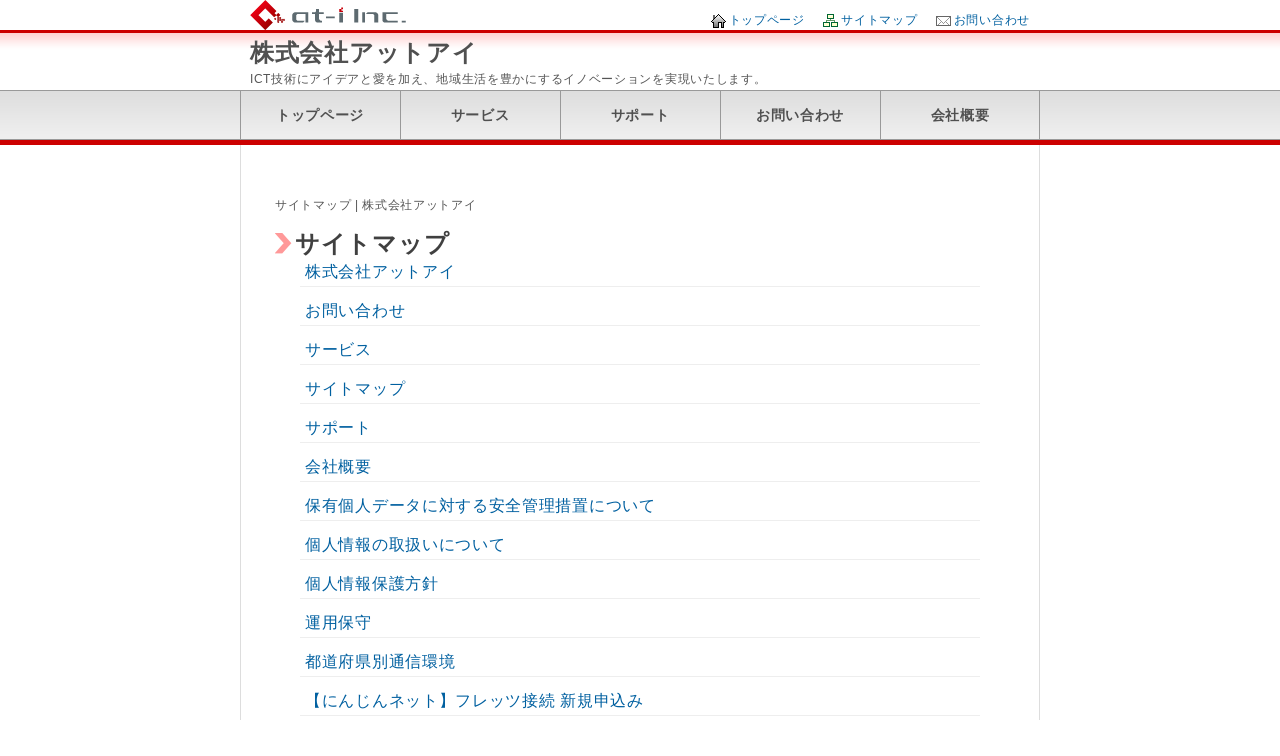

--- FILE ---
content_type: text/html; charset=UTF-8
request_url: https://www.at-i.jp/smap/
body_size: 68639
content:
<!DOCTYPE html PUBLIC "-//W3C//DTD XHTML 1.0 Transitional//EN" "http://www.w3.org/TR/xhtml1/DTD/xhtml1-transitional.dtd">
<html xmlns="http://www.w3.org/1999/xhtml" xml:lang="ja" lang="ja">
<head>
<meta http-equiv="Content-Type" content="text/html; charset=UTF-8" />
<title>
	株式会社アットアイサイトマップ | 株式会社アットアイ</title>
<meta name="generator" content="WordPress 6.9" /> <!-- leave this for stats please -->
<style type="text/css" media="screen">
@import url( https://www.at-i.jp/wp-content/themes/03_red/style.css );
</style>
<link rel="alternate" type="application/rss+xml" title="RSS 2.0" href="https://www.at-i.jp/feed/" />
<link rel="alternate" type="text/xml" title="RSS .92" href="https://www.at-i.jp/feed/rss/" />
<link rel="alternate" type="application/atom+xml" title="Atom 0.3" href="https://www.at-i.jp/feed/atom/" />
<link rel="pingback" href="https://www.at-i.jp/xmlrpc.php" />
<link rel="start" href="https://www.at-i.jp" title="Home" />
  <link rel="prev" href="https://www.at-i.jp" />
	<link rel='archives' title='2025年4月' href='https://www.at-i.jp/date/2025/04/' />
	<link rel='archives' title='2024年6月' href='https://www.at-i.jp/date/2024/06/' />
	<link rel='archives' title='2024年1月' href='https://www.at-i.jp/date/2024/01/' />
	<link rel='archives' title='2023年10月' href='https://www.at-i.jp/date/2023/10/' />
	<link rel='archives' title='2023年9月' href='https://www.at-i.jp/date/2023/09/' />
	<link rel='archives' title='2022年1月' href='https://www.at-i.jp/date/2022/01/' />
	<link rel='archives' title='2021年11月' href='https://www.at-i.jp/date/2021/11/' />
	<link rel='archives' title='2021年8月' href='https://www.at-i.jp/date/2021/08/' />
	<link rel='archives' title='2021年6月' href='https://www.at-i.jp/date/2021/06/' />
	<link rel='archives' title='2021年5月' href='https://www.at-i.jp/date/2021/05/' />
	<link rel='archives' title='2021年4月' href='https://www.at-i.jp/date/2021/04/' />
	<link rel='archives' title='2021年3月' href='https://www.at-i.jp/date/2021/03/' />
	<link rel='archives' title='2020年12月' href='https://www.at-i.jp/date/2020/12/' />
	<link rel='archives' title='2020年11月' href='https://www.at-i.jp/date/2020/11/' />
	<link rel='archives' title='2020年8月' href='https://www.at-i.jp/date/2020/08/' />
	<link rel='archives' title='2020年7月' href='https://www.at-i.jp/date/2020/07/' />
	<link rel='archives' title='2020年5月' href='https://www.at-i.jp/date/2020/05/' />
	<link rel='archives' title='2020年4月' href='https://www.at-i.jp/date/2020/04/' />
	<link rel='archives' title='2020年2月' href='https://www.at-i.jp/date/2020/02/' />
	<link rel='archives' title='2020年1月' href='https://www.at-i.jp/date/2020/01/' />
	<link rel='archives' title='2019年8月' href='https://www.at-i.jp/date/2019/08/' />
	<link rel='archives' title='2019年6月' href='https://www.at-i.jp/date/2019/06/' />
	<link rel='archives' title='2018年12月' href='https://www.at-i.jp/date/2018/12/' />
	<link rel='archives' title='2018年10月' href='https://www.at-i.jp/date/2018/10/' />
	<link rel='archives' title='2018年5月' href='https://www.at-i.jp/date/2018/05/' />
	<link rel='archives' title='2018年4月' href='https://www.at-i.jp/date/2018/04/' />
	<link rel='archives' title='2018年2月' href='https://www.at-i.jp/date/2018/02/' />
	<link rel='archives' title='2018年1月' href='https://www.at-i.jp/date/2018/01/' />
	<link rel='archives' title='2017年12月' href='https://www.at-i.jp/date/2017/12/' />
	<link rel='archives' title='2017年11月' href='https://www.at-i.jp/date/2017/11/' />
	<link rel='archives' title='2017年10月' href='https://www.at-i.jp/date/2017/10/' />
	<link rel='archives' title='2017年8月' href='https://www.at-i.jp/date/2017/08/' />
	<link rel='archives' title='2017年7月' href='https://www.at-i.jp/date/2017/07/' />
	<link rel='archives' title='2017年6月' href='https://www.at-i.jp/date/2017/06/' />
	<link rel='archives' title='2017年5月' href='https://www.at-i.jp/date/2017/05/' />
	<link rel='archives' title='2017年4月' href='https://www.at-i.jp/date/2017/04/' />
	<link rel='archives' title='2017年3月' href='https://www.at-i.jp/date/2017/03/' />
	<link rel='archives' title='2017年2月' href='https://www.at-i.jp/date/2017/02/' />
	<link rel='archives' title='2017年1月' href='https://www.at-i.jp/date/2017/01/' />
	<link rel='archives' title='2016年12月' href='https://www.at-i.jp/date/2016/12/' />
	<link rel='archives' title='2016年11月' href='https://www.at-i.jp/date/2016/11/' />
	<link rel='archives' title='2016年10月' href='https://www.at-i.jp/date/2016/10/' />
	<link rel='archives' title='2016年9月' href='https://www.at-i.jp/date/2016/09/' />
	<link rel='archives' title='2016年8月' href='https://www.at-i.jp/date/2016/08/' />
	<link rel='archives' title='2016年7月' href='https://www.at-i.jp/date/2016/07/' />
	<link rel='archives' title='2016年6月' href='https://www.at-i.jp/date/2016/06/' />
	<link rel='archives' title='2016年5月' href='https://www.at-i.jp/date/2016/05/' />
	<link rel='archives' title='2016年4月' href='https://www.at-i.jp/date/2016/04/' />
	<link rel='archives' title='2016年2月' href='https://www.at-i.jp/date/2016/02/' />
	<link rel='archives' title='2016年1月' href='https://www.at-i.jp/date/2016/01/' />
	<link rel='archives' title='2015年12月' href='https://www.at-i.jp/date/2015/12/' />
	<link rel='archives' title='2015年11月' href='https://www.at-i.jp/date/2015/11/' />
	<link rel='archives' title='2015年10月' href='https://www.at-i.jp/date/2015/10/' />
	<link rel='archives' title='2015年9月' href='https://www.at-i.jp/date/2015/09/' />
	<link rel='archives' title='2015年8月' href='https://www.at-i.jp/date/2015/08/' />
	<link rel='archives' title='2015年7月' href='https://www.at-i.jp/date/2015/07/' />
	<link rel='archives' title='2015年6月' href='https://www.at-i.jp/date/2015/06/' />
	<link rel='archives' title='2015年5月' href='https://www.at-i.jp/date/2015/05/' />
	<link rel='archives' title='2015年4月' href='https://www.at-i.jp/date/2015/04/' />
	<link rel='archives' title='2015年3月' href='https://www.at-i.jp/date/2015/03/' />
	<link rel='archives' title='2015年2月' href='https://www.at-i.jp/date/2015/02/' />
	<link rel='archives' title='2015年1月' href='https://www.at-i.jp/date/2015/01/' />
	<link rel='archives' title='2014年12月' href='https://www.at-i.jp/date/2014/12/' />
	<link rel='archives' title='2014年11月' href='https://www.at-i.jp/date/2014/11/' />
	<link rel='archives' title='2014年9月' href='https://www.at-i.jp/date/2014/09/' />
	<link rel='archives' title='2014年8月' href='https://www.at-i.jp/date/2014/08/' />
	<link rel='archives' title='2014年7月' href='https://www.at-i.jp/date/2014/07/' />
	<link rel='archives' title='2014年6月' href='https://www.at-i.jp/date/2014/06/' />
	<link rel='archives' title='2014年4月' href='https://www.at-i.jp/date/2014/04/' />
	<link rel='archives' title='2014年3月' href='https://www.at-i.jp/date/2014/03/' />
	<link rel='archives' title='2014年2月' href='https://www.at-i.jp/date/2014/02/' />
	<link rel='archives' title='2014年1月' href='https://www.at-i.jp/date/2014/01/' />
	<link rel='archives' title='2013年12月' href='https://www.at-i.jp/date/2013/12/' />
	<link rel='archives' title='2013年10月' href='https://www.at-i.jp/date/2013/10/' />
	<link rel='archives' title='2013年9月' href='https://www.at-i.jp/date/2013/09/' />
	<link rel='archives' title='2013年8月' href='https://www.at-i.jp/date/2013/08/' />
	<link rel='archives' title='2013年7月' href='https://www.at-i.jp/date/2013/07/' />
	<link rel='archives' title='2013年6月' href='https://www.at-i.jp/date/2013/06/' />
	<link rel='archives' title='2013年5月' href='https://www.at-i.jp/date/2013/05/' />
	<link rel='archives' title='2013年4月' href='https://www.at-i.jp/date/2013/04/' />
	<link rel='archives' title='2013年3月' href='https://www.at-i.jp/date/2013/03/' />
	<link rel='archives' title='2013年2月' href='https://www.at-i.jp/date/2013/02/' />
	<link rel='archives' title='2012年12月' href='https://www.at-i.jp/date/2012/12/' />
	<link rel='archives' title='2012年11月' href='https://www.at-i.jp/date/2012/11/' />
	<link rel='archives' title='2012年9月' href='https://www.at-i.jp/date/2012/09/' />
	<link rel='archives' title='2012年8月' href='https://www.at-i.jp/date/2012/08/' />
	<link rel='archives' title='2012年7月' href='https://www.at-i.jp/date/2012/07/' />
	<link rel='archives' title='2012年6月' href='https://www.at-i.jp/date/2012/06/' />
	<link rel='archives' title='2012年4月' href='https://www.at-i.jp/date/2012/04/' />
	<link rel='archives' title='2012年3月' href='https://www.at-i.jp/date/2012/03/' />
	<link rel='archives' title='2012年2月' href='https://www.at-i.jp/date/2012/02/' />

		<!-- All in One SEO 4.9.3 - aioseo.com -->
	<meta name="robots" content="max-image-preview:large" />
	<link rel="canonical" href="https://www.at-i.jp/smap" />
	<meta name="generator" content="All in One SEO (AIOSEO) 4.9.3" />
		<meta property="og:locale" content="ja_JP" />
		<meta property="og:site_name" content="株式会社アットアイ | ICT技術にアイデアと愛を加え、地域生活を豊かにするイノベーションを実現いたします。" />
		<meta property="og:type" content="article" />
		<meta property="og:title" content="サイトマップ | 株式会社アットアイ" />
		<meta property="og:url" content="https://www.at-i.jp/smap" />
		<meta property="article:published_time" content="2012-02-26T07:15:55+00:00" />
		<meta property="article:modified_time" content="2012-02-26T07:15:55+00:00" />
		<meta name="twitter:card" content="summary" />
		<meta name="twitter:title" content="サイトマップ | 株式会社アットアイ" />
		<script type="application/ld+json" class="aioseo-schema">
			{"@context":"https:\/\/schema.org","@graph":[{"@type":"BreadcrumbList","@id":"https:\/\/www.at-i.jp\/smap\/#breadcrumblist","itemListElement":[{"@type":"ListItem","@id":"https:\/\/www.at-i.jp#listItem","position":1,"name":"\u30db\u30fc\u30e0","item":"https:\/\/www.at-i.jp","nextItem":{"@type":"ListItem","@id":"https:\/\/www.at-i.jp\/smap\/#listItem","name":"\u30b5\u30a4\u30c8\u30de\u30c3\u30d7"}},{"@type":"ListItem","@id":"https:\/\/www.at-i.jp\/smap\/#listItem","position":2,"name":"\u30b5\u30a4\u30c8\u30de\u30c3\u30d7","previousItem":{"@type":"ListItem","@id":"https:\/\/www.at-i.jp#listItem","name":"\u30db\u30fc\u30e0"}}]},{"@type":"Organization","@id":"https:\/\/www.at-i.jp\/#organization","name":"\u682a\u5f0f\u4f1a\u793e\u30a2\u30c3\u30c8\u30a2\u30a4","description":"ICT\u6280\u8853\u306b\u30a2\u30a4\u30c7\u30a2\u3068\u611b\u3092\u52a0\u3048\u3001\u5730\u57df\u751f\u6d3b\u3092\u8c4a\u304b\u306b\u3059\u308b\u30a4\u30ce\u30d9\u30fc\u30b7\u30e7\u30f3\u3092\u5b9f\u73fe\u3044\u305f\u3057\u307e\u3059\u3002","url":"https:\/\/www.at-i.jp\/"},{"@type":"WebPage","@id":"https:\/\/www.at-i.jp\/smap\/#webpage","url":"https:\/\/www.at-i.jp\/smap\/","name":"\u30b5\u30a4\u30c8\u30de\u30c3\u30d7 | \u682a\u5f0f\u4f1a\u793e\u30a2\u30c3\u30c8\u30a2\u30a4","inLanguage":"ja","isPartOf":{"@id":"https:\/\/www.at-i.jp\/#website"},"breadcrumb":{"@id":"https:\/\/www.at-i.jp\/smap\/#breadcrumblist"},"datePublished":"2012-02-26T16:15:55+09:00","dateModified":"2012-02-26T16:15:55+09:00"},{"@type":"WebSite","@id":"https:\/\/www.at-i.jp\/#website","url":"https:\/\/www.at-i.jp\/","name":"\u682a\u5f0f\u4f1a\u793e\u30a2\u30c3\u30c8\u30a2\u30a4","description":"ICT\u6280\u8853\u306b\u30a2\u30a4\u30c7\u30a2\u3068\u611b\u3092\u52a0\u3048\u3001\u5730\u57df\u751f\u6d3b\u3092\u8c4a\u304b\u306b\u3059\u308b\u30a4\u30ce\u30d9\u30fc\u30b7\u30e7\u30f3\u3092\u5b9f\u73fe\u3044\u305f\u3057\u307e\u3059\u3002","inLanguage":"ja","publisher":{"@id":"https:\/\/www.at-i.jp\/#organization"}}]}
		</script>
		<!-- All in One SEO -->

<link rel="alternate" title="oEmbed (JSON)" type="application/json+oembed" href="https://www.at-i.jp/wp-json/oembed/1.0/embed?url=https%3A%2F%2Fwww.at-i.jp%2Fsmap%2F" />
<link rel="alternate" title="oEmbed (XML)" type="text/xml+oembed" href="https://www.at-i.jp/wp-json/oembed/1.0/embed?url=https%3A%2F%2Fwww.at-i.jp%2Fsmap%2F&#038;format=xml" />
<style id='wp-img-auto-sizes-contain-inline-css' type='text/css'>
img:is([sizes=auto i],[sizes^="auto," i]){contain-intrinsic-size:3000px 1500px}
/*# sourceURL=wp-img-auto-sizes-contain-inline-css */
</style>
<style id='wp-emoji-styles-inline-css' type='text/css'>

	img.wp-smiley, img.emoji {
		display: inline !important;
		border: none !important;
		box-shadow: none !important;
		height: 1em !important;
		width: 1em !important;
		margin: 0 0.07em !important;
		vertical-align: -0.1em !important;
		background: none !important;
		padding: 0 !important;
	}
/*# sourceURL=wp-emoji-styles-inline-css */
</style>
<style id='wp-block-library-inline-css' type='text/css'>
:root{--wp-block-synced-color:#7a00df;--wp-block-synced-color--rgb:122,0,223;--wp-bound-block-color:var(--wp-block-synced-color);--wp-editor-canvas-background:#ddd;--wp-admin-theme-color:#007cba;--wp-admin-theme-color--rgb:0,124,186;--wp-admin-theme-color-darker-10:#006ba1;--wp-admin-theme-color-darker-10--rgb:0,107,160.5;--wp-admin-theme-color-darker-20:#005a87;--wp-admin-theme-color-darker-20--rgb:0,90,135;--wp-admin-border-width-focus:2px}@media (min-resolution:192dpi){:root{--wp-admin-border-width-focus:1.5px}}.wp-element-button{cursor:pointer}:root .has-very-light-gray-background-color{background-color:#eee}:root .has-very-dark-gray-background-color{background-color:#313131}:root .has-very-light-gray-color{color:#eee}:root .has-very-dark-gray-color{color:#313131}:root .has-vivid-green-cyan-to-vivid-cyan-blue-gradient-background{background:linear-gradient(135deg,#00d084,#0693e3)}:root .has-purple-crush-gradient-background{background:linear-gradient(135deg,#34e2e4,#4721fb 50%,#ab1dfe)}:root .has-hazy-dawn-gradient-background{background:linear-gradient(135deg,#faaca8,#dad0ec)}:root .has-subdued-olive-gradient-background{background:linear-gradient(135deg,#fafae1,#67a671)}:root .has-atomic-cream-gradient-background{background:linear-gradient(135deg,#fdd79a,#004a59)}:root .has-nightshade-gradient-background{background:linear-gradient(135deg,#330968,#31cdcf)}:root .has-midnight-gradient-background{background:linear-gradient(135deg,#020381,#2874fc)}:root{--wp--preset--font-size--normal:16px;--wp--preset--font-size--huge:42px}.has-regular-font-size{font-size:1em}.has-larger-font-size{font-size:2.625em}.has-normal-font-size{font-size:var(--wp--preset--font-size--normal)}.has-huge-font-size{font-size:var(--wp--preset--font-size--huge)}.has-text-align-center{text-align:center}.has-text-align-left{text-align:left}.has-text-align-right{text-align:right}.has-fit-text{white-space:nowrap!important}#end-resizable-editor-section{display:none}.aligncenter{clear:both}.items-justified-left{justify-content:flex-start}.items-justified-center{justify-content:center}.items-justified-right{justify-content:flex-end}.items-justified-space-between{justify-content:space-between}.screen-reader-text{border:0;clip-path:inset(50%);height:1px;margin:-1px;overflow:hidden;padding:0;position:absolute;width:1px;word-wrap:normal!important}.screen-reader-text:focus{background-color:#ddd;clip-path:none;color:#444;display:block;font-size:1em;height:auto;left:5px;line-height:normal;padding:15px 23px 14px;text-decoration:none;top:5px;width:auto;z-index:100000}html :where(.has-border-color){border-style:solid}html :where([style*=border-top-color]){border-top-style:solid}html :where([style*=border-right-color]){border-right-style:solid}html :where([style*=border-bottom-color]){border-bottom-style:solid}html :where([style*=border-left-color]){border-left-style:solid}html :where([style*=border-width]){border-style:solid}html :where([style*=border-top-width]){border-top-style:solid}html :where([style*=border-right-width]){border-right-style:solid}html :where([style*=border-bottom-width]){border-bottom-style:solid}html :where([style*=border-left-width]){border-left-style:solid}html :where(img[class*=wp-image-]){height:auto;max-width:100%}:where(figure){margin:0 0 1em}html :where(.is-position-sticky){--wp-admin--admin-bar--position-offset:var(--wp-admin--admin-bar--height,0px)}@media screen and (max-width:600px){html :where(.is-position-sticky){--wp-admin--admin-bar--position-offset:0px}}

/*# sourceURL=wp-block-library-inline-css */
</style><style id='global-styles-inline-css' type='text/css'>
:root{--wp--preset--aspect-ratio--square: 1;--wp--preset--aspect-ratio--4-3: 4/3;--wp--preset--aspect-ratio--3-4: 3/4;--wp--preset--aspect-ratio--3-2: 3/2;--wp--preset--aspect-ratio--2-3: 2/3;--wp--preset--aspect-ratio--16-9: 16/9;--wp--preset--aspect-ratio--9-16: 9/16;--wp--preset--color--black: #000000;--wp--preset--color--cyan-bluish-gray: #abb8c3;--wp--preset--color--white: #ffffff;--wp--preset--color--pale-pink: #f78da7;--wp--preset--color--vivid-red: #cf2e2e;--wp--preset--color--luminous-vivid-orange: #ff6900;--wp--preset--color--luminous-vivid-amber: #fcb900;--wp--preset--color--light-green-cyan: #7bdcb5;--wp--preset--color--vivid-green-cyan: #00d084;--wp--preset--color--pale-cyan-blue: #8ed1fc;--wp--preset--color--vivid-cyan-blue: #0693e3;--wp--preset--color--vivid-purple: #9b51e0;--wp--preset--gradient--vivid-cyan-blue-to-vivid-purple: linear-gradient(135deg,rgb(6,147,227) 0%,rgb(155,81,224) 100%);--wp--preset--gradient--light-green-cyan-to-vivid-green-cyan: linear-gradient(135deg,rgb(122,220,180) 0%,rgb(0,208,130) 100%);--wp--preset--gradient--luminous-vivid-amber-to-luminous-vivid-orange: linear-gradient(135deg,rgb(252,185,0) 0%,rgb(255,105,0) 100%);--wp--preset--gradient--luminous-vivid-orange-to-vivid-red: linear-gradient(135deg,rgb(255,105,0) 0%,rgb(207,46,46) 100%);--wp--preset--gradient--very-light-gray-to-cyan-bluish-gray: linear-gradient(135deg,rgb(238,238,238) 0%,rgb(169,184,195) 100%);--wp--preset--gradient--cool-to-warm-spectrum: linear-gradient(135deg,rgb(74,234,220) 0%,rgb(151,120,209) 20%,rgb(207,42,186) 40%,rgb(238,44,130) 60%,rgb(251,105,98) 80%,rgb(254,248,76) 100%);--wp--preset--gradient--blush-light-purple: linear-gradient(135deg,rgb(255,206,236) 0%,rgb(152,150,240) 100%);--wp--preset--gradient--blush-bordeaux: linear-gradient(135deg,rgb(254,205,165) 0%,rgb(254,45,45) 50%,rgb(107,0,62) 100%);--wp--preset--gradient--luminous-dusk: linear-gradient(135deg,rgb(255,203,112) 0%,rgb(199,81,192) 50%,rgb(65,88,208) 100%);--wp--preset--gradient--pale-ocean: linear-gradient(135deg,rgb(255,245,203) 0%,rgb(182,227,212) 50%,rgb(51,167,181) 100%);--wp--preset--gradient--electric-grass: linear-gradient(135deg,rgb(202,248,128) 0%,rgb(113,206,126) 100%);--wp--preset--gradient--midnight: linear-gradient(135deg,rgb(2,3,129) 0%,rgb(40,116,252) 100%);--wp--preset--font-size--small: 13px;--wp--preset--font-size--medium: 20px;--wp--preset--font-size--large: 36px;--wp--preset--font-size--x-large: 42px;--wp--preset--spacing--20: 0.44rem;--wp--preset--spacing--30: 0.67rem;--wp--preset--spacing--40: 1rem;--wp--preset--spacing--50: 1.5rem;--wp--preset--spacing--60: 2.25rem;--wp--preset--spacing--70: 3.38rem;--wp--preset--spacing--80: 5.06rem;--wp--preset--shadow--natural: 6px 6px 9px rgba(0, 0, 0, 0.2);--wp--preset--shadow--deep: 12px 12px 50px rgba(0, 0, 0, 0.4);--wp--preset--shadow--sharp: 6px 6px 0px rgba(0, 0, 0, 0.2);--wp--preset--shadow--outlined: 6px 6px 0px -3px rgb(255, 255, 255), 6px 6px rgb(0, 0, 0);--wp--preset--shadow--crisp: 6px 6px 0px rgb(0, 0, 0);}:where(.is-layout-flex){gap: 0.5em;}:where(.is-layout-grid){gap: 0.5em;}body .is-layout-flex{display: flex;}.is-layout-flex{flex-wrap: wrap;align-items: center;}.is-layout-flex > :is(*, div){margin: 0;}body .is-layout-grid{display: grid;}.is-layout-grid > :is(*, div){margin: 0;}:where(.wp-block-columns.is-layout-flex){gap: 2em;}:where(.wp-block-columns.is-layout-grid){gap: 2em;}:where(.wp-block-post-template.is-layout-flex){gap: 1.25em;}:where(.wp-block-post-template.is-layout-grid){gap: 1.25em;}.has-black-color{color: var(--wp--preset--color--black) !important;}.has-cyan-bluish-gray-color{color: var(--wp--preset--color--cyan-bluish-gray) !important;}.has-white-color{color: var(--wp--preset--color--white) !important;}.has-pale-pink-color{color: var(--wp--preset--color--pale-pink) !important;}.has-vivid-red-color{color: var(--wp--preset--color--vivid-red) !important;}.has-luminous-vivid-orange-color{color: var(--wp--preset--color--luminous-vivid-orange) !important;}.has-luminous-vivid-amber-color{color: var(--wp--preset--color--luminous-vivid-amber) !important;}.has-light-green-cyan-color{color: var(--wp--preset--color--light-green-cyan) !important;}.has-vivid-green-cyan-color{color: var(--wp--preset--color--vivid-green-cyan) !important;}.has-pale-cyan-blue-color{color: var(--wp--preset--color--pale-cyan-blue) !important;}.has-vivid-cyan-blue-color{color: var(--wp--preset--color--vivid-cyan-blue) !important;}.has-vivid-purple-color{color: var(--wp--preset--color--vivid-purple) !important;}.has-black-background-color{background-color: var(--wp--preset--color--black) !important;}.has-cyan-bluish-gray-background-color{background-color: var(--wp--preset--color--cyan-bluish-gray) !important;}.has-white-background-color{background-color: var(--wp--preset--color--white) !important;}.has-pale-pink-background-color{background-color: var(--wp--preset--color--pale-pink) !important;}.has-vivid-red-background-color{background-color: var(--wp--preset--color--vivid-red) !important;}.has-luminous-vivid-orange-background-color{background-color: var(--wp--preset--color--luminous-vivid-orange) !important;}.has-luminous-vivid-amber-background-color{background-color: var(--wp--preset--color--luminous-vivid-amber) !important;}.has-light-green-cyan-background-color{background-color: var(--wp--preset--color--light-green-cyan) !important;}.has-vivid-green-cyan-background-color{background-color: var(--wp--preset--color--vivid-green-cyan) !important;}.has-pale-cyan-blue-background-color{background-color: var(--wp--preset--color--pale-cyan-blue) !important;}.has-vivid-cyan-blue-background-color{background-color: var(--wp--preset--color--vivid-cyan-blue) !important;}.has-vivid-purple-background-color{background-color: var(--wp--preset--color--vivid-purple) !important;}.has-black-border-color{border-color: var(--wp--preset--color--black) !important;}.has-cyan-bluish-gray-border-color{border-color: var(--wp--preset--color--cyan-bluish-gray) !important;}.has-white-border-color{border-color: var(--wp--preset--color--white) !important;}.has-pale-pink-border-color{border-color: var(--wp--preset--color--pale-pink) !important;}.has-vivid-red-border-color{border-color: var(--wp--preset--color--vivid-red) !important;}.has-luminous-vivid-orange-border-color{border-color: var(--wp--preset--color--luminous-vivid-orange) !important;}.has-luminous-vivid-amber-border-color{border-color: var(--wp--preset--color--luminous-vivid-amber) !important;}.has-light-green-cyan-border-color{border-color: var(--wp--preset--color--light-green-cyan) !important;}.has-vivid-green-cyan-border-color{border-color: var(--wp--preset--color--vivid-green-cyan) !important;}.has-pale-cyan-blue-border-color{border-color: var(--wp--preset--color--pale-cyan-blue) !important;}.has-vivid-cyan-blue-border-color{border-color: var(--wp--preset--color--vivid-cyan-blue) !important;}.has-vivid-purple-border-color{border-color: var(--wp--preset--color--vivid-purple) !important;}.has-vivid-cyan-blue-to-vivid-purple-gradient-background{background: var(--wp--preset--gradient--vivid-cyan-blue-to-vivid-purple) !important;}.has-light-green-cyan-to-vivid-green-cyan-gradient-background{background: var(--wp--preset--gradient--light-green-cyan-to-vivid-green-cyan) !important;}.has-luminous-vivid-amber-to-luminous-vivid-orange-gradient-background{background: var(--wp--preset--gradient--luminous-vivid-amber-to-luminous-vivid-orange) !important;}.has-luminous-vivid-orange-to-vivid-red-gradient-background{background: var(--wp--preset--gradient--luminous-vivid-orange-to-vivid-red) !important;}.has-very-light-gray-to-cyan-bluish-gray-gradient-background{background: var(--wp--preset--gradient--very-light-gray-to-cyan-bluish-gray) !important;}.has-cool-to-warm-spectrum-gradient-background{background: var(--wp--preset--gradient--cool-to-warm-spectrum) !important;}.has-blush-light-purple-gradient-background{background: var(--wp--preset--gradient--blush-light-purple) !important;}.has-blush-bordeaux-gradient-background{background: var(--wp--preset--gradient--blush-bordeaux) !important;}.has-luminous-dusk-gradient-background{background: var(--wp--preset--gradient--luminous-dusk) !important;}.has-pale-ocean-gradient-background{background: var(--wp--preset--gradient--pale-ocean) !important;}.has-electric-grass-gradient-background{background: var(--wp--preset--gradient--electric-grass) !important;}.has-midnight-gradient-background{background: var(--wp--preset--gradient--midnight) !important;}.has-small-font-size{font-size: var(--wp--preset--font-size--small) !important;}.has-medium-font-size{font-size: var(--wp--preset--font-size--medium) !important;}.has-large-font-size{font-size: var(--wp--preset--font-size--large) !important;}.has-x-large-font-size{font-size: var(--wp--preset--font-size--x-large) !important;}
/*# sourceURL=global-styles-inline-css */
</style>

<style id='classic-theme-styles-inline-css' type='text/css'>
/*! This file is auto-generated */
.wp-block-button__link{color:#fff;background-color:#32373c;border-radius:9999px;box-shadow:none;text-decoration:none;padding:calc(.667em + 2px) calc(1.333em + 2px);font-size:1.125em}.wp-block-file__button{background:#32373c;color:#fff;text-decoration:none}
/*# sourceURL=/wp-includes/css/classic-themes.min.css */
</style>
<link rel='stylesheet' id='contact-form-7-css' href='https://www.at-i.jp/wp-content/plugins/contact-form-7/includes/css/styles.css?ver=6.1.4' type='text/css' media='all' />
<script type="text/javascript" src="https://www.at-i.jp/wp-includes/js/jquery/jquery.min.js?ver=3.7.1" id="jquery-core-js"></script>
<script type="text/javascript" src="https://www.at-i.jp/wp-includes/js/jquery/jquery-migrate.min.js?ver=3.4.1" id="jquery-migrate-js"></script>
<script type="text/javascript" src="https://www.at-i.jp/wp-content/themes/03_red/js/jquery.cross-slide.min.js?ver=0.6.2" id="cross-slide-js"></script>
<link rel="https://api.w.org/" href="https://www.at-i.jp/wp-json/" /><link rel="alternate" title="JSON" type="application/json" href="https://www.at-i.jp/wp-json/wp/v2/pages/23" /><link rel="EditURI" type="application/rsd+xml" title="RSD" href="https://www.at-i.jp/xmlrpc.php?rsd" />
<meta name="generator" content="WordPress 6.9" />
<link rel='shortlink' href='https://www.at-i.jp/?p=23' />
<link rel="stylesheet" href="https://www.at-i.jp/wp-content/plugins/ps-auto-sitemap/css/ps_auto_sitemap_simple.css" type="text/css" media="all" />
<script type="text/javascript" src="https://www.at-i.jp/wp-content/plugins/si-captcha-for-wordpress/captcha/si_captcha.js?ver=1768702118"></script>
<!-- begin SI CAPTCHA Anti-Spam - login/register form style -->
<style type="text/css">
.si_captcha_small { width:175px; height:45px; padding-top:10px; padding-bottom:10px; }
.si_captcha_large { width:250px; height:60px; padding-top:10px; padding-bottom:10px; }
img#si_image_com { border-style:none; margin:0; padding-right:5px; float:left; }
img#si_image_reg { border-style:none; margin:0; padding-right:5px; float:left; }
img#si_image_log { border-style:none; margin:0; padding-right:5px; float:left; }
img#si_image_side_login { border-style:none; margin:0; padding-right:5px; float:left; }
img#si_image_checkout { border-style:none; margin:0; padding-right:5px; float:left; }
img#si_image_jetpack { border-style:none; margin:0; padding-right:5px; float:left; }
img#si_image_bbpress_topic { border-style:none; margin:0; padding-right:5px; float:left; }
.si_captcha_refresh { border-style:none; margin:0; vertical-align:bottom; }
div#si_captcha_input { display:block; padding-top:15px; padding-bottom:5px; }
label#si_captcha_code_label { margin:0; }
input#si_captcha_code_input { width:65px; }
p#si_captcha_code_p { clear: left; padding-top:10px; }
.si-captcha-jetpack-error { color:#DC3232; }
</style>
<!-- end SI CAPTCHA Anti-Spam - login/register form style -->
<link rel="icon" href="https://www.at-i.jp/wp-content/uploads/2020/07/cropped-ati_logo_02-32x32.png" sizes="32x32" />
<link rel="icon" href="https://www.at-i.jp/wp-content/uploads/2020/07/cropped-ati_logo_02-192x192.png" sizes="192x192" />
<link rel="apple-touch-icon" href="https://www.at-i.jp/wp-content/uploads/2020/07/cropped-ati_logo_02-180x180.png" />
<meta name="msapplication-TileImage" content="https://www.at-i.jp/wp-content/uploads/2020/07/cropped-ati_logo_02-270x270.png" />
		<style type="text/css" id="wp-custom-css">
			#contents .declaration {
	color: #3E3E3E;
}

#contents .declaration h3 {
	color: #3E3E3E;
	font-size: 1.2em;
	font-weight: bold;
	border-left: none;
	text-align: center;
}

#contents .declaration h4 {
	color: #3E3E3E;
	font-weight: normal;
	margin-top: 1.5em;
}

#contents .declaration ul {
	margin-left: 2em;
}

#contents .declaration ul li {
	line-height: 1.3em;
	margin-bottom: 0.5em;
}		</style>
		
<!-- 20160220
<script type="text/javascript">
jQuery(function() {
  jQuery('#slideshow').crossSlide({
    speed: 40,
    fade: 1
  }, [
    { src: 'https://www.at-i.jp/wp-content/themes/03_red/img/sample06.jpg', dir: 'up' },
    { src: 'https://www.at-i.jp/wp-content/themes/03_red/img/sample05.jpg', dir: 'down' },
    { src: 'https://www.at-i.jp/wp-content/themes/03_red/img/sample04.jpg', dir: 'up' },
    { src: 'https://www.at-i.jp/wp-content/themes/03_red/img/sample03.jpg', dir: 'down' },
    { src: 'https://www.at-i.jp/wp-content/themes/03_red/img/sample02.jpg', dir: 'up' },
    { src: 'https://www.at-i.jp/wp-content/themes/03_red/img/sample01.jpg', dir: 'down' }
  ])
});
</script>
-->

<!-- 20160228
<script type="text/javascript">
jQuery(function() {
  jQuery('#slideshow').crossSlide({
    speed: 18,
    fade: 1
  }, [
    { src: 'https://www.at-i.jp/wp-content/themes/03_red/img/stockfoto_15209703_S.jpg', dir: 'up' },
    { src: 'https://www.at-i.jp/wp-content/themes/03_red/img/stockfoto_32713277_S.jpg', dir: 'up' },
    { src: 'https://www.at-i.jp/wp-content/themes/03_red/img/stockfoto_10636104_S.jpg', dir: 'up' },
    { src: 'https://www.at-i.jp/wp-content/themes/03_red/img/stockfoto_576738_S.jpg', dir: 'up' }
  ])
});
</script>
-->

<!-- google analytics 2012/04/30 -->
<script type="text/javascript">
  var _gaq = _gaq || [];
  _gaq.push(['_setAccount', 'UA-31296644-1']);
  _gaq.push(['_trackPageview']);
  (function() {
    var ga = document.createElement('script'); ga.type = 'text/javascript'; ga.async = true;
    ga.src = ('https:' == document.location.protocol ? 'https://ssl' : 'http://www') + '.google-analytics.com/ga.js';
    var s = document.getElementsByTagName('script')[0]; s.parentNode.insertBefore(ga, s);
  })();
</script>

</head>
<body>
<a name="top" id="top"></a>
<div id="base">
<div id="header">

<!--
  <h1>サイトマップ</h1>
  
<div id="h_navi">
<img src="https://www.at-i.jp/wp-content/themes/03_red/img/home.png" width="16" height="16" alt="トップページ" /><a href="https://www.at-i.jp">トップページ</a>　
<img src="https://www.at-i.jp/wp-content/themes/03_red/img/sitemap.png" width="16" height="16" alt="トップページ" /><a href="https://www.at-i.jp/smap/">サイトマップ</a>　
<img src="https://www.at-i.jp/wp-content/themes/03_red/img/mail.png" width="16" height="16" alt="お問い合わせ" /><a href="https://www.at-i.jp/ask/">お問い合わせ</a>
</div>
  <div id="des">ICT技術にアイデアと愛を加え、地域生活を豊かにするイノベーションを実現いたします。</div>
-->
	<h1><a href="https://www.at-i.jp/"><img src="https://www.at-i.jp/wp-content/themes/03_red/img/logo.png" alt="株式会社アットアイ ロゴ" /></a></h1>
  
<div id="h_navi">
<img src="https://www.at-i.jp/wp-content/themes/03_red/img/home.png" width="16" height="16" alt="トップページ" /><a href="https://www.at-i.jp">トップページ</a>　
<img src="https://www.at-i.jp/wp-content/themes/03_red/img/sitemap.png" width="16" height="16" alt="トップページ" /><a href="https://www.at-i.jp/smap/">サイトマップ</a>　
<img src="https://www.at-i.jp/wp-content/themes/03_red/img/mail.png" width="16" height="16" alt="お問い合わせ" /><a href="https://www.at-i.jp/ask/">お問い合わせ</a>
</div>
  <div id="des">ICT技術にアイデアと愛を加え、地域生活を豊かにするイノベーションを実現いたします。</div>



<!--
<div id="stitle" class="fs200 b"><a href="https://www.at-i.jp">クールでかっこいいWordPressテーマ</a></div>
-->
<div id="stitle" class="fs200 b"><a href="https://www.at-i.jp">株式会社アットアイ</a></div>

</div>

<!-- 下記メニューは自サイトに合わせて書き直してください -->
<div id="navigation">
<ul>
<li><a href="https://www.at-i.jp">トップページ</a></li>
<li><a href="https://www.at-i.jp/service/">サービス</a></li>
<li><a href="https://www.at-i.jp/support/">サポート</a></li>
<li><a href="https://www.at-i.jp/ask/">お問い合わせ</a></li>
<li class="last"><a href="https://www.at-i.jp/corporation/">会社概要</a></li>
</ul>
</div>


<!--
 <div id="h_img"><img src="https://www.at-i.jp/wp-content/themes/03_red/img/sample07.jpg" width="730" height="200" alt="サンプル画像" /></div>
-->

<div id="containar">
<div id="contents">

<div class="navi">
			  
<!-- Breadcrumb, generated by 'Breadcrumb Nav XT' - http://sw-guide.de/ -->
サイトマップ | 株式会社アットアイ
	  	<!-- [breadcrumb] -->
	</div>
<h2>サイトマップ</h2>

<div class="doc">
<ul id="sitemap_list" class="sitemap_disp_level_0">
<li class="home-item"><a href="https://www.at-i.jp" title="株式会社アットアイ">株式会社アットアイ</a></li>
<li class="page_item page-item-5"><a href="https://www.at-i.jp/ask/">お問い合わせ</a></li>
<li class="page_item page-item-83"><a href="https://www.at-i.jp/service/">サービス</a></li>
<li class="page_item page-item-23 current_page_item"><a href="https://www.at-i.jp/smap/" aria-current="page">サイトマップ</a></li>
<li class="page_item page-item-122"><a href="https://www.at-i.jp/support/">サポート</a></li>
<li class="page_item page-item-34"><a href="https://www.at-i.jp/corporation/">会社概要</a></li>
<li class="page_item page-item-1507"><a href="https://www.at-i.jp/security-management-measures-for-retained-personal-data/">保有個人データに対する安全管理措置について</a></li>
<li class="page_item page-item-221"><a href="https://www.at-i.jp/personalinformation/">個人情報の取扱いについて</a></li>
<li class="page_item page-item-94"><a href="https://www.at-i.jp/privacy/">個人情報保護方針</a></li>
<li class="page_item page-item-550"><a href="https://www.at-i.jp/mente/">運用保守</a></li>
<li class="page_item page-item-484"><a href="https://www.at-i.jp/network/">都道府県別通信環境</a></li>
<li class="page_item page-item-1627"><a href="https://www.at-i.jp/service/ninjinnet/flets-account-create/">【にんじんネット】フレッツ接続 新規申込み</a></li>
<li class="page_item page-item-1634"><a href="https://www.at-i.jp/service/ninjinnet/flets-account-delete/">【にんじんネット】フレッツ接続 解除申込み</a></li>
<li class="cat-item cat-item-3"><a href="https://www.at-i.jp/category/information/" title="インフォメーション">インフォメーション</a>
<ul>
	<li class="post-item post-item-1604"><a href="https://www.at-i.jp/information/1604.html" title="Webページ更新について">Webページ更新について</a></li>
	<li class="post-item post-item-1560"><a href="https://www.at-i.jp/information/1560.html" title="Webページ更新について">Webページ更新について</a></li>
	<li class="post-item post-item-1527"><a href="https://www.at-i.jp/information/1527.html" title="Webページ更新について">Webページ更新について</a></li>
	<li class="post-item post-item-1495"><a href="https://www.at-i.jp/information/1495.html" title="「NTT法の見直しに関する要望書」を総務大臣及び自民党に提出しました">「NTT法の見直しに関する要望書」を総務大臣及び自民党に提出しました</a></li>
	<li class="post-item post-item-1485"><a href="https://www.at-i.jp/information/1485.html" title="Webページ更新について">Webページ更新について</a></li>
	<li class="post-item post-item-1483"><a href="https://www.at-i.jp/information/1483.html" title="(第10報)新型コロナウイルス感染拡大防止に関する弊社の対応について">(第10報)新型コロナウイルス感染拡大防止に関する弊社の対応について</a></li>
	<li class="post-item post-item-1402"><a href="https://www.at-i.jp/information/1402.html" title="(第9報)新型コロナウイルス感染拡大防止に関する弊社の対応について">(第9報)新型コロナウイルス感染拡大防止に関する弊社の対応について</a></li>
	<li class="post-item post-item-1393"><a href="https://www.at-i.jp/information/1393.html" title="(第8報)新型コロナウイルス感染拡大防止に関する弊社の対応について">(第8報)新型コロナウイルス感染拡大防止に関する弊社の対応について</a></li>
	<li class="post-item post-item-1376"><a href="https://www.at-i.jp/information/1376.html" title="(第7報)新型コロナウイルス感染拡大防止に関する弊社の対応について">(第7報)新型コロナウイルス感染拡大防止に関する弊社の対応について</a></li>
	<li class="post-item post-item-1364"><a href="https://www.at-i.jp/information/1364.html" title="(第6報)新型コロナウイルス感染拡大防止に関する弊社の対応について">(第6報)新型コロナウイルス感染拡大防止に関する弊社の対応について</a></li>
	<li class="post-item post-item-1357"><a href="https://www.at-i.jp/information/1357.html" title="(第5報)新型コロナウイルス感染拡大防止に関する弊社の対応について">(第5報)新型コロナウイルス感染拡大防止に関する弊社の対応について</a></li>
	<li class="post-item post-item-1344"><a href="https://www.at-i.jp/information/1344.html" title="「公正競争確保の在り方に関する検討会議」の報告書（案）に対する意見書を総務省に提出しました">「公正競争確保の在り方に関する検討会議」の報告書（案）に対する意見書を総務省に提出しました</a></li>
	<li class="post-item post-item-1317"><a href="https://www.at-i.jp/information/1317.html" title="NTT西日本に対し光ブロードバンド回線の工事停止の解消について要請を行いました">NTT西日本に対し光ブロードバンド回線の工事停止の解消について要請を行いました</a></li>
	<li class="post-item post-item-1302"><a href="https://www.at-i.jp/information/1302.html" title="年末年始休業日のお知らせ">年末年始休業日のお知らせ</a></li>
	<li class="post-item post-item-1282"><a href="https://www.at-i.jp/information/1282.html" title="NTT持株によるNTTドコモ完全子会社化に係る意見申出書を総務大臣に提出しました">NTT持株によるNTTドコモ完全子会社化に係る意見申出書を総務大臣に提出しました</a></li>
	<li class="post-item post-item-1269"><a href="https://www.at-i.jp/information/1269.html" title="(第4報)新型コロナウイルス感染拡大防止に関する弊社の対応について">(第4報)新型コロナウイルス感染拡大防止に関する弊社の対応について</a></li>
	<li class="post-item post-item-1250"><a href="https://www.at-i.jp/information/1250.html" title="求人情報">求人情報</a></li>
	<li class="post-item post-item-1241"><a href="https://www.at-i.jp/information/1241.html" title="(第3報)新型コロナウイルス感染拡大防止に関する弊社の対応について">(第3報)新型コロナウイルス感染拡大防止に関する弊社の対応について</a></li>
	<li class="post-item post-item-1235"><a href="https://www.at-i.jp/information/1235.html" title="(第2報)新型コロナウイルス感染拡大防止に関する弊社の対応について">(第2報)新型コロナウイルス感染拡大防止に関する弊社の対応について</a></li>
	<li class="post-item post-item-1218"><a href="https://www.at-i.jp/information/1218.html" title="新型コロナウイルス感染拡大防止に関する弊社の対応について">新型コロナウイルス感染拡大防止に関する弊社の対応について</a></li>
	<li class="post-item post-item-1198"><a href="https://www.at-i.jp/information/1198.html" title="プライバシーマークの更新について">プライバシーマークの更新について</a></li>
	<li class="post-item post-item-1192"><a href="https://www.at-i.jp/information/1192.html" title="NTTグループによる共同調達に係る意見申出書の提出について">NTTグループによる共同調達に係る意見申出書の提出について</a></li>
	<li class="post-item post-item-1155"><a href="https://www.at-i.jp/information/1155.html" title="一般社団法人益田サイバースマートシティー創造協議会加盟について">一般社団法人益田サイバースマートシティー創造協議会加盟について</a></li>
	<li class="post-item post-item-1140"><a href="https://www.at-i.jp/information/1140.html" title="再意見書の提出について">再意見書の提出について</a></li>
	<li class="post-item post-item-1107"><a href="https://www.at-i.jp/information/1107.html" title="年末年始休業日のお知らせ">年末年始休業日のお知らせ</a></li>
	<li class="post-item post-item-1059"><a href="https://www.at-i.jp/information/1059.html" title="Webページ更新について">Webページ更新について</a></li>
	<li class="post-item post-item-1021"><a href="https://www.at-i.jp/information/1021.html" title="「海賊版サイトへの対策としてのブロッキング要請ついて」の当社の考え方">「海賊版サイトへの対策としてのブロッキング要請ついて」の当社の考え方</a></li>
	<li class="post-item post-item-1007"><a href="https://www.at-i.jp/information/1007.html" title="「アットアイ ネットワークサービス」が安全・安心マーク審査に合格しました">「アットアイ ネットワークサービス」が安全・安心マーク審査に合格しました</a></li>
	<li class="post-item post-item-993"><a href="https://www.at-i.jp/information/993.html" title="再意見書の提出について">再意見書の提出について</a></li>
	<li class="post-item post-item-975"><a href="https://www.at-i.jp/information/975.html" title="2017年無線LANアクセスポイントの利用実績について">2017年無線LANアクセスポイントの利用実績について</a></li>
	<li class="post-item post-item-966"><a href="https://www.at-i.jp/information/966.html" title="年末年始休業日のお知らせ">年末年始休業日のお知らせ</a></li>
	<li class="post-item post-item-964"><a href="https://www.at-i.jp/information/964.html" title="Webページ更新について">Webページ更新について</a></li>
	<li class="post-item post-item-957"><a href="https://www.at-i.jp/information/957.html" title="子会社（株式会社ツクロ）の設立について">子会社（株式会社ツクロ）の設立について</a></li>
	<li class="post-item post-item-953"><a href="https://www.at-i.jp/information/953.html" title="資本金の増資について">資本金の増資について</a></li>
	<li class="post-item post-item-946"><a href="https://www.at-i.jp/information/946.html" title="Webページ更新について">Webページ更新について</a></li>
	<li class="post-item post-item-937"><a href="https://www.at-i.jp/information/937.html" title="Webサーバー更新について">Webサーバー更新について</a></li>
	<li class="post-item post-item-930"><a href="https://www.at-i.jp/information/930.html" title="シェアリングモデルで運用中のLoRaWANゲートウェイをバージョンアップしました。">シェアリングモデルで運用中のLoRaWANゲートウェイをバージョンアップしました。</a></li>
	<li class="post-item post-item-924"><a href="https://www.at-i.jp/information/924.html" title="Webページ更新について">Webページ更新について</a></li>
	<li class="post-item post-item-917"><a href="https://www.at-i.jp/information/917.html" title="大手通信キャリアのネットワーク保守業務開始について">大手通信キャリアのネットワーク保守業務開始について</a></li>
	<li class="post-item post-item-903"><a href="https://www.at-i.jp/information/903.html" title="情報処理安全確保支援士登録について">情報処理安全確保支援士登録について</a></li>
	<li class="post-item post-item-898"><a href="https://www.at-i.jp/information/898.html" title="LoRaWANゲートウェイ運用開始(ソラコムシェアリングモデル)">LoRaWANゲートウェイ運用開始(ソラコムシェアリングモデル)</a></li>
	<li class="post-item post-item-893"><a href="https://www.at-i.jp/information/893.html" title="Webページ更新について">Webページ更新について</a></li>
	<li class="post-item post-item-875"><a href="https://www.at-i.jp/information/875.html" title="2016年無線LANアクセスポイントの利用実績について">2016年無線LANアクセスポイントの利用実績について</a></li>
	<li class="post-item post-item-858"><a href="https://www.at-i.jp/information/858.html" title="年末年始休業日のお知らせ">年末年始休業日のお知らせ</a></li>
	<li class="post-item post-item-855"><a href="https://www.at-i.jp/information/855.html" title="Webページ更新について">Webページ更新について</a></li>
	<li class="post-item post-item-850"><a href="https://www.at-i.jp/information/850.html" title="要望書の提出について">要望書の提出について</a></li>
	<li class="post-item post-item-836"><a href="https://www.at-i.jp/information/836.html" title="Webページ更新について">Webページ更新について</a></li>
	<li class="post-item post-item-826"><a href="https://www.at-i.jp/information/826.html" title="CATV事業者様向け個人情報保護講習会を実施しました">CATV事業者様向け個人情報保護講習会を実施しました</a></li>
	<li class="post-item post-item-819"><a href="https://www.at-i.jp/information/819.html" title="IoT推進コンソーシアム/IoT推進ラボに加盟しました">IoT推進コンソーシアム/IoT推進ラボに加盟しました</a></li>
	<li class="post-item post-item-809"><a href="https://www.at-i.jp/information/809.html" title="求人受付終了">求人受付終了</a></li>
	<li class="post-item post-item-806"><a href="https://www.at-i.jp/information/806.html" title="InteropTokyo23rd ShowNet NOCチーム＆STM/CTM に当社スタッフが参加いたします">InteropTokyo23rd ShowNet NOCチーム＆STM/CTM に当社スタッフが参加いたします</a></li>
	<li class="post-item post-item-800"><a href="https://www.at-i.jp/information/800.html" title="島根県西部高等技術校の訓練指導業務を受託しました">島根県西部高等技術校の訓練指導業務を受託しました</a></li>
	<li class="post-item post-item-791"><a href="https://www.at-i.jp/information/791.html" title="大阪市内にあるデータセンターと利用契約を締結しました">大阪市内にあるデータセンターと利用契約を締結しました</a></li>
	<li class="post-item post-item-782"><a href="https://www.at-i.jp/information/782.html" title="鹿足郡事務組合「地域公共ネットワーク等強じん化事業」について">鹿足郡事務組合「地域公共ネットワーク等強じん化事業」について</a></li>
	<li class="post-item post-item-780"><a href="https://www.at-i.jp/information/780.html" title="益田広域消防「高機能緊急通信指令システム」について">益田広域消防「高機能緊急通信指令システム」について</a></li>
	<li class="post-item post-item-750"><a href="https://www.at-i.jp/information/750.html" title="「アットアイ ネットワークサービス」サイトOPENについて">「アットアイ ネットワークサービス」サイトOPENについて</a></li>
	<li class="post-item post-item-744"><a href="https://www.at-i.jp/information/744.html" title="Webサイトリニューアルについて">Webサイトリニューアルについて</a></li>
	<li class="post-item post-item-742"><a href="https://www.at-i.jp/information/742.html" title="ロゴ変更について">ロゴ変更について</a></li>
	<li class="post-item post-item-709"><a href="https://www.at-i.jp/information/709.html" title="プライバシーマーク取得について">プライバシーマーク取得について</a></li>
	<li class="post-item post-item-645"><a href="https://www.at-i.jp/information/645.html" title="2015年無線LANアクセスポイントの利用実績について">2015年無線LANアクセスポイントの利用実績について</a></li>
	<li class="post-item post-item-622"><a href="https://www.at-i.jp/information/622.html" title="年末年始休業日のお知らせ">年末年始休業日のお知らせ</a></li>
	<li class="post-item post-item-620"><a href="https://www.at-i.jp/information/620.html" title="求人情報">求人情報</a></li>
	<li class="post-item post-item-614"><a href="https://www.at-i.jp/information/614.html" title="小規模事業者向けフレッツ用インターネット接続アカウント卸サービス開始">小規模事業者向けフレッツ用インターネット接続アカウント卸サービス開始</a></li>
	<li class="post-item post-item-606"><a href="https://www.at-i.jp/information/606.html" title="フレッツ光サービスエリア拡張工事完了(島根県鹿足郡津和野町日原)">フレッツ光サービスエリア拡張工事完了(島根県鹿足郡津和野町日原)</a></li>
	<li class="post-item post-item-603"><a href="https://www.at-i.jp/information/603.html" title="意見書の提出について">意見書の提出について</a></li>
	<li class="post-item post-item-601"><a href="https://www.at-i.jp/information/601.html" title="Webページ更新について">Webページ更新について</a></li>
	<li class="post-item post-item-593"><a href="https://www.at-i.jp/information/593.html" title="セキュリティ機能付きインターネット接続の実証実験開始">セキュリティ機能付きインターネット接続の実証実験開始</a></li>
	<li class="post-item post-item-588"><a href="https://www.at-i.jp/information/588.html" title="フレッツ光回線でPPPoEを使用しないインターネット接続の実証実験開始">フレッツ光回線でPPPoEを使用しないインターネット接続の実証実験開始</a></li>
	<li class="post-item post-item-584"><a href="https://www.at-i.jp/information/584.html" title="フレッツ光ネクスト隼の拠点間接続(IPv4 over IPv6トンネル)実証実験開始">フレッツ光ネクスト隼の拠点間接続(IPv4 over IPv6トンネル)実証実験開始</a></li>
	<li class="post-item post-item-577"><a href="https://www.at-i.jp/information/577.html" title="回線提供地域拡大について(東北地区)">回線提供地域拡大について(東北地区)</a></li>
	<li class="post-item post-item-574"><a href="https://www.at-i.jp/information/574.html" title="フリースポットの設置について（道の駅 匹見峡）">フリースポットの設置について（道の駅 匹見峡）</a></li>
	<li class="post-item post-item-572"><a href="https://www.at-i.jp/information/572.html" title="WebサイトのSSL化について">WebサイトのSSL化について</a></li>
	<li class="post-item post-item-545"><a href="https://www.at-i.jp/information/545.html" title="2014年無線LANアクセスポイントの利用実績について">2014年無線LANアクセスポイントの利用実績について</a></li>
	<li class="post-item post-item-539"><a href="https://www.at-i.jp/information/539.html" title="年末年始休業日のお知らせ">年末年始休業日のお知らせ</a></li>
	<li class="post-item post-item-530"><a href="https://www.at-i.jp/information/530.html" title="意見書の提出について">意見書の提出について</a></li>
	<li class="post-item post-item-522"><a href="https://www.at-i.jp/information/522.html" title="回線提供地域拡大について(四国地区)">回線提供地域拡大について(四国地区)</a></li>
	<li class="post-item post-item-515"><a href="https://www.at-i.jp/information/515.html" title="ネットワーク増強について">ネットワーク増強について</a></li>
	<li class="post-item post-item-510"><a href="https://www.at-i.jp/information/510.html" title="フリースポットの設置について（道の駅サンエイト美都）">フリースポットの設置について（道の駅サンエイト美都）</a></li>
	<li class="post-item post-item-505"><a href="https://www.at-i.jp/information/505.html" title="本店移転について">本店移転について</a></li>
	<li class="post-item post-item-499"><a href="https://www.at-i.jp/information/499.html" title="Webページ更新について">Webページ更新について</a></li>
	<li class="post-item post-item-494"><a href="https://www.at-i.jp/information/494.html" title="情報通信審議会2020-ICT基盤政策特別部会基本政策委員会 追加対応">情報通信審議会2020-ICT基盤政策特別部会基本政策委員会 追加対応</a></li>
	<li class="post-item post-item-476"><a href="https://www.at-i.jp/information/476.html" title="情報通信審議会2020-ICT基盤政策特別部会基本政策委員会 参加">情報通信審議会2020-ICT基盤政策特別部会基本政策委員会 参加</a></li>
	<li class="post-item post-item-458"><a href="https://www.at-i.jp/information/458.html" title="Webページ更新について">Webページ更新について</a></li>
	<li class="post-item post-item-453"><a href="https://www.at-i.jp/information/453.html" title="Webページ更新について">Webページ更新について</a></li>
	<li class="post-item post-item-437"><a href="https://www.at-i.jp/information/437.html" title="2013年EAGA無線LANアクセスポイントの利用実績について">2013年EAGA無線LANアクセスポイントの利用実績について</a></li>
	<li class="post-item post-item-434"><a href="https://www.at-i.jp/information/434.html" title="求人締切">求人締切</a></li>
	<li class="post-item post-item-430"><a href="https://www.at-i.jp/information/430.html" title="年末年始休業日のお知らせ">年末年始休業日のお知らせ</a></li>
	<li class="post-item post-item-427"><a href="https://www.at-i.jp/information/427.html" title="「光ファイバーの地域展開における課題」についての意見陳述">「光ファイバーの地域展開における課題」についての意見陳述</a></li>
	<li class="post-item post-item-424"><a href="https://www.at-i.jp/information/424.html" title="求人情報">求人情報</a></li>
	<li class="post-item post-item-420"><a href="https://www.at-i.jp/information/420.html" title="再意見書の提出について">再意見書の提出について</a></li>
	<li class="post-item post-item-414"><a href="https://www.at-i.jp/information/414.html" title="ネットワークサポート店 無線LANアクセスポイント運用開始について">ネットワークサポート店 無線LANアクセスポイント運用開始について</a></li>
	<li class="post-item post-item-409"><a href="https://www.at-i.jp/information/409.html" title="2013年度夏季休暇のお知らせ">2013年度夏季休暇のお知らせ</a></li>
	<li class="post-item post-item-400"><a href="https://www.at-i.jp/information/400.html" title="EAGA2階 ネットワークサポート店OPENについて">EAGA2階 ネットワークサポート店OPENについて</a></li>
	<li class="post-item post-item-397"><a href="https://www.at-i.jp/information/397.html" title="EAGA2階 店舗OPENに向けた工事について(工事期間:5/16-31）">EAGA2階 店舗OPENに向けた工事について(工事期間:5/16-31）</a></li>
	<li class="post-item post-item-393"><a href="https://www.at-i.jp/information/393.html" title="広島県内にあるISPのサポート業務を開始">広島県内にあるISPのサポート業務を開始</a></li>
	<li class="post-item post-item-384"><a href="https://www.at-i.jp/information/384.html" title="サポート専用フリーダイヤル運用開始">サポート専用フリーダイヤル運用開始</a></li>
	<li class="post-item post-item-366"><a href="https://www.at-i.jp/information/366.html" title="求人締切">求人締切</a></li>
	<li class="post-item post-item-360"><a href="https://www.at-i.jp/information/360.html" title="求人情報">求人情報</a></li>
	<li class="post-item post-item-349"><a href="https://www.at-i.jp/information/349.html" title="2012年EAGA無線LANアクセスポイントの利用実績について">2012年EAGA無線LANアクセスポイントの利用実績について</a></li>
	<li class="post-item post-item-341"><a href="https://www.at-i.jp/information/341.html" title="年末年始休業のお知らせ">年末年始休業のお知らせ</a></li>
	<li class="post-item post-item-331"><a href="https://www.at-i.jp/information/331.html" title="IPアドレス割り当て管理業務開始について">IPアドレス割り当て管理業務開始について</a></li>
	<li class="post-item post-item-324"><a href="https://www.at-i.jp/information/324.html" title="Windows8 遠隔サポート開始について">Windows8 遠隔サポート開始について</a></li>
	<li class="post-item post-item-312"><a href="https://www.at-i.jp/information/312.html" title="再意見書の提出について">再意見書の提出について</a></li>
	<li class="post-item post-item-306"><a href="https://www.at-i.jp/information/306.html" title="遠隔サポートサービス開始について">遠隔サポートサービス開始について</a></li>
	<li class="post-item post-item-301"><a href="https://www.at-i.jp/information/301.html" title="地域間高速ネットワーク機構（IXO）加盟について">地域間高速ネットワーク機構（IXO）加盟について</a></li>
	<li class="post-item post-item-282"><a href="https://www.at-i.jp/information/282.html" title="意見書の提出について">意見書の提出について</a></li>
	<li class="post-item post-item-264"><a href="https://www.at-i.jp/information/264.html" title="masudashi.jpのサブドメインサービス試験開始について">masudashi.jpのサブドメインサービス試験開始について</a></li>
	<li class="post-item post-item-248"><a href="https://www.at-i.jp/information/248.html" title="EAGAビルでのWiFi実験開始について">EAGAビルでのWiFi実験開始について</a></li>
	<li class="post-item post-item-245"><a href="https://www.at-i.jp/information/245.html" title="本部（新事務所）オープンについて">本部（新事務所）オープンについて</a></li>
	<li class="post-item post-item-207"><a href="https://www.at-i.jp/information/207.html" title="本部準備室の開設について">本部準備室の開設について</a></li>
	<li class="post-item post-item-192"><a href="https://www.at-i.jp/information/192.html" title="古物商許可（事務機器類）">古物商許可（事務機器類）</a></li>
	<li class="post-item post-item-178"><a href="https://www.at-i.jp/information/178.html" title="JAIPA加入">JAIPA加入</a></li>
	<li class="post-item post-item-73"><a href="https://www.at-i.jp/information/73.html" title="WebサイトOPEN">WebサイトOPEN</a></li>
</ul>
</li>
</ul>

</div>
  
	

	

<div id="f_navi">
<img src="https://www.at-i.jp/wp-content/themes/03_red/img/home.png" alt="トップページへ" width="16" height="16" /><a href="https://www.at-i.jp" title="トップページへ">トップページへ</a>　
<img src="https://www.at-i.jp/wp-content/themes/03_red/img/top.png" width="16" height="16" alt="ページの先頭へ" /><a href="#top" title="ページの先頭へ">ページの先頭へ</a>　
<img src="https://www.at-i.jp/wp-content/themes/03_red/img/feed.png" alt="RSS" width="16" height="16" /><a href="https://www.at-i.jp/?feed=rss2" title="RSS">FEED</a>　
</div>
</div>
</div>
<div class="f_space">
<img src="https://www.at-i.jp/wp-content/themes/03_red/img/dummy.gif" width="850" height="30" alt="" />
</div>
</div>

<!-- begin footer -->
<div id="footer">
<div class="copyright" style="text-align:center;" >
<table style="margin:auto;">
<tr>
<td>
<a href="https://privacymark.jp/"><img src="https://www.at-i.jp/wp-content/themes/03_red/img/27000145_75_JP.gif" alt="プライバシーマーク"></a>
</td>
<td>
<ul class="f_list" style="text-align:left;" >
<li style="display:block;" >
<img src="https://www.at-i.jp/wp-content/themes/03_red/img/list2.png" width="16" height="16" style="vertical-align:middle;" alt="個人情報保護方針" /><a href="https://www.at-i.jp/privacy/" title="個人情報保護方針" style="vertical-align:middle;" >個人情報保護方針</a>
</li>
<li style="display:block;" >
<img src="https://www.at-i.jp/wp-content/themes/03_red/img/list2.png" width="16" height="16" style="vertical-align:middle;" alt="個人情報の取扱いについて" /><a href="https://www.at-i.jp/personalinformation/" style="vertical-align:middle;" >個人情報の取扱いについて</a>
</li>
<li style="display:block;" >
<img src="https://www.at-i.jp/wp-content/themes/03_red/img/list2.png" width="16" height="16" style="vertical-align:middle;" alt="保有個人データに対する安全管理措置について" /><a href="https://www.at-i.jp/security-management-measures-for-retained-personal-data/" style="vertical-align:middle;" >保有個人データに対する安全管理措置について</a>
</li>
</ul>
</td>
</tr>
<tr>
<td colspan="2">
&copy; 2012-2025 <a href="https://www.at-i.jp">株式会社アットアイ</a>
</td>
</tr>
</table>
</div><!-- /.copyright -->
</div><!-- /#footer -->

<script type="speculationrules">
{"prefetch":[{"source":"document","where":{"and":[{"href_matches":"/*"},{"not":{"href_matches":["/wp-*.php","/wp-admin/*","/wp-content/uploads/*","/wp-content/*","/wp-content/plugins/*","/wp-content/themes/03_red/*","/*\\?(.+)"]}},{"not":{"selector_matches":"a[rel~=\"nofollow\"]"}},{"not":{"selector_matches":".no-prefetch, .no-prefetch a"}}]},"eagerness":"conservative"}]}
</script>
<script type="text/javascript" src="https://www.at-i.jp/wp-includes/js/dist/hooks.min.js?ver=dd5603f07f9220ed27f1" id="wp-hooks-js"></script>
<script type="text/javascript" src="https://www.at-i.jp/wp-includes/js/dist/i18n.min.js?ver=c26c3dc7bed366793375" id="wp-i18n-js"></script>
<script type="text/javascript" id="wp-i18n-js-after">
/* <![CDATA[ */
wp.i18n.setLocaleData( { 'text direction\u0004ltr': [ 'ltr' ] } );
wp.i18n.setLocaleData( { 'text direction\u0004ltr': [ 'ltr' ] } );
//# sourceURL=wp-i18n-js-after
/* ]]> */
</script>
<script type="text/javascript" src="https://www.at-i.jp/wp-content/plugins/contact-form-7/includes/swv/js/index.js?ver=6.1.4" id="swv-js"></script>
<script type="text/javascript" id="contact-form-7-js-translations">
/* <![CDATA[ */
( function( domain, translations ) {
	var localeData = translations.locale_data[ domain ] || translations.locale_data.messages;
	localeData[""].domain = domain;
	wp.i18n.setLocaleData( localeData, domain );
} )( "contact-form-7", {"translation-revision-date":"2025-11-30 08:12:23+0000","generator":"GlotPress\/4.0.3","domain":"messages","locale_data":{"messages":{"":{"domain":"messages","plural-forms":"nplurals=1; plural=0;","lang":"ja_JP"},"This contact form is placed in the wrong place.":["\u3053\u306e\u30b3\u30f3\u30bf\u30af\u30c8\u30d5\u30a9\u30fc\u30e0\u306f\u9593\u9055\u3063\u305f\u4f4d\u7f6e\u306b\u7f6e\u304b\u308c\u3066\u3044\u307e\u3059\u3002"],"Error:":["\u30a8\u30e9\u30fc:"]}},"comment":{"reference":"includes\/js\/index.js"}} );
//# sourceURL=contact-form-7-js-translations
/* ]]> */
</script>
<script type="text/javascript" id="contact-form-7-js-before">
/* <![CDATA[ */
var wpcf7 = {
    "api": {
        "root": "https:\/\/www.at-i.jp\/wp-json\/",
        "namespace": "contact-form-7\/v1"
    }
};
//# sourceURL=contact-form-7-js-before
/* ]]> */
</script>
<script type="text/javascript" src="https://www.at-i.jp/wp-content/plugins/contact-form-7/includes/js/index.js?ver=6.1.4" id="contact-form-7-js"></script>
<script id="wp-emoji-settings" type="application/json">
{"baseUrl":"https://s.w.org/images/core/emoji/17.0.2/72x72/","ext":".png","svgUrl":"https://s.w.org/images/core/emoji/17.0.2/svg/","svgExt":".svg","source":{"concatemoji":"https://www.at-i.jp/wp-includes/js/wp-emoji-release.min.js?ver=6.9"}}
</script>
<script type="module">
/* <![CDATA[ */
/*! This file is auto-generated */
const a=JSON.parse(document.getElementById("wp-emoji-settings").textContent),o=(window._wpemojiSettings=a,"wpEmojiSettingsSupports"),s=["flag","emoji"];function i(e){try{var t={supportTests:e,timestamp:(new Date).valueOf()};sessionStorage.setItem(o,JSON.stringify(t))}catch(e){}}function c(e,t,n){e.clearRect(0,0,e.canvas.width,e.canvas.height),e.fillText(t,0,0);t=new Uint32Array(e.getImageData(0,0,e.canvas.width,e.canvas.height).data);e.clearRect(0,0,e.canvas.width,e.canvas.height),e.fillText(n,0,0);const a=new Uint32Array(e.getImageData(0,0,e.canvas.width,e.canvas.height).data);return t.every((e,t)=>e===a[t])}function p(e,t){e.clearRect(0,0,e.canvas.width,e.canvas.height),e.fillText(t,0,0);var n=e.getImageData(16,16,1,1);for(let e=0;e<n.data.length;e++)if(0!==n.data[e])return!1;return!0}function u(e,t,n,a){switch(t){case"flag":return n(e,"\ud83c\udff3\ufe0f\u200d\u26a7\ufe0f","\ud83c\udff3\ufe0f\u200b\u26a7\ufe0f")?!1:!n(e,"\ud83c\udde8\ud83c\uddf6","\ud83c\udde8\u200b\ud83c\uddf6")&&!n(e,"\ud83c\udff4\udb40\udc67\udb40\udc62\udb40\udc65\udb40\udc6e\udb40\udc67\udb40\udc7f","\ud83c\udff4\u200b\udb40\udc67\u200b\udb40\udc62\u200b\udb40\udc65\u200b\udb40\udc6e\u200b\udb40\udc67\u200b\udb40\udc7f");case"emoji":return!a(e,"\ud83e\u1fac8")}return!1}function f(e,t,n,a){let r;const o=(r="undefined"!=typeof WorkerGlobalScope&&self instanceof WorkerGlobalScope?new OffscreenCanvas(300,150):document.createElement("canvas")).getContext("2d",{willReadFrequently:!0}),s=(o.textBaseline="top",o.font="600 32px Arial",{});return e.forEach(e=>{s[e]=t(o,e,n,a)}),s}function r(e){var t=document.createElement("script");t.src=e,t.defer=!0,document.head.appendChild(t)}a.supports={everything:!0,everythingExceptFlag:!0},new Promise(t=>{let n=function(){try{var e=JSON.parse(sessionStorage.getItem(o));if("object"==typeof e&&"number"==typeof e.timestamp&&(new Date).valueOf()<e.timestamp+604800&&"object"==typeof e.supportTests)return e.supportTests}catch(e){}return null}();if(!n){if("undefined"!=typeof Worker&&"undefined"!=typeof OffscreenCanvas&&"undefined"!=typeof URL&&URL.createObjectURL&&"undefined"!=typeof Blob)try{var e="postMessage("+f.toString()+"("+[JSON.stringify(s),u.toString(),c.toString(),p.toString()].join(",")+"));",a=new Blob([e],{type:"text/javascript"});const r=new Worker(URL.createObjectURL(a),{name:"wpTestEmojiSupports"});return void(r.onmessage=e=>{i(n=e.data),r.terminate(),t(n)})}catch(e){}i(n=f(s,u,c,p))}t(n)}).then(e=>{for(const n in e)a.supports[n]=e[n],a.supports.everything=a.supports.everything&&a.supports[n],"flag"!==n&&(a.supports.everythingExceptFlag=a.supports.everythingExceptFlag&&a.supports[n]);var t;a.supports.everythingExceptFlag=a.supports.everythingExceptFlag&&!a.supports.flag,a.supports.everything||((t=a.source||{}).concatemoji?r(t.concatemoji):t.wpemoji&&t.twemoji&&(r(t.twemoji),r(t.wpemoji)))});
//# sourceURL=https://www.at-i.jp/wp-includes/js/wp-emoji-loader.min.js
/* ]]> */
</script>

</body>
</html>


--- FILE ---
content_type: text/css
request_url: https://www.at-i.jp/wp-content/themes/03_red/style.css
body_size: 10122
content:
/*
Theme Name: type41_red
Description: WordPressテーマ Ver.4
Version: 4.0
Author: Tsunehisa Hazama
Author URI: http://www.af-joho.com/
*/

* {
  margin: 0;
  padding: 0;
}

html{height: 100%;}

/* BODY */
body {
  margin: 0;
  padding: 0;
  text-align: center;
  color:#555;
  font-size: 14px;
  line-height: 150%;
  letter-spacing: 0.05em;
  font-family: 'MS PGothic', 'Hiragino Kaku Gothic Pro W3', Osaka, sans-serif;
  background: #FFF url("img/back.png") repeat-x;}

/* strong */
strong {font-weight: bold;}

/* 画像属性 */
img {border: none;}
.img-l{float: left;margin: 5px 10px 5px 0;}
.img-r{float: right;margin: 5px 0 5px 10px;}
.img-c{;margin: 10px auto;}
.img-m{margin-right: 5px; vertical-align: middle;}
.img-t{margin-right: 5px; vertical-align: top;}
.img-b{margin-right: 5px; vertical-align: bottom;}
a:hover img.link{
  filter: alpha(opacity=60);
  -moz-opacity:0.60;
  -ms-filter: "alpha( opacity=60 )";
  opacity:0.60;
  background:none!important;}

/* 初期化 */
h1,h2,h3,h4{font-size: 14px;font-weight: normal;}
hr{display: none;}

/* リンクの属性（未指定の時） */
/* 20160221
a:link, a:visited, a:active {color: #990000;text-decoration: none;}
a:link, a:visited, a:active {color: #005588;text-decoration: none;}
a:link, a:visited, a:active {color: #005080;text-decoration: none;}
*/
a:link, a:visited, a:active {color: #0060A0;text-decoration: none;}
a:hover {color:#FF6600;text-decoration: underline;position: relative; top: 1px; left: 1px;}

/* テーブルの属性*/
table {margin: 0;padding: 0;}
td {padding: 0;}

/*引用属性*/
blockquote {
  width: 500px;
  height: 400px;
  overflow: auto;
  border: 1px solid #CCC;
  margin: 10px 20px 10px 20px;
  padding: 5px;
  text-align: left;}

/* 基本設定 ----------------------------- */
#base{
  width: 800px;
  margin: 0 auto;
  background: url("img/base.png") repeat-y;
  text-align: center;
  position: relative;}
  
#containar {
  width: 730px;
  margin: 0 auto;
  text-align: left;
  background: #FFF;}

/*ヘッダー*/
#header  {
  height:90px;
  width: 800px;
  margin: 0 auto;
  background: #EAEAEA url("img/header.png") no-repeat;
  text-align: left;}

#header h1{
  position: absolute;
  top: 0px;
  left: 10px;
  font-size: 12px;
  font-weight: nomal;
  line-height: 20px;
  color: #990000;}

#header #h_navi{
  padding: 12px 10px 0 0;
  text-align: right;
  font-size: 12px;
  line-height: 16px;}

#header #h_navi img{margin: 0 2px;border-style: none; vertical-align: middle;}

#header #stitle{
  position: absolute;
  top: 35px;
  left: 10px;
  font-size: 24px;
  font-weight: bold;
  line-height: 150%;
  color: #990000;}

/* 20160221
#stitle a:link, #stitle a:visited, #stitle a:active {color: #990000;text-decoration: none;}
#stitle a:hover {color:#FF3300;text-decoration: underline;}
*/
#stitle a:link, #stitle a:visited, #stitle a:active {color: #505050;text-decoration: none;}
#stitle a:hover {color:#707070;text-decoration: underline;}


#header #des{
  position: absolute;
  top: 60px;
  left: 10px;
  font-size: 12px;
  font-weight: nomal;
  line-height: 330%;
  color: #555;}

#navigation{
  margin: 0;
  padding: 0;
  background:url("img/header2.gif") no-repeat;
  width:800px;
  height:55px;}

#navigation ul{
  margin: 0;
  padding: 0;
  list-style: none;}

#navigation li{margin: 0; padding: 0; float: left;}
#navigation li a{
  float: left;
  width: 160px; 
  height:55px;
/* 20160221
  font-size: 12px;
*/
  color: #505050;
  font-size: 14px;
  font-weight: bold;
  line-height: 50px;
  text-decoration: none;
  display:block;
  background:url("img/navi01.gif") no-repeat;}

#navigation li a:hover{
  background:url("img/navi02.gif") no-repeat;
  text-decoration: none;
  position: relative; top: 0px; left: 0px;}

#navigation li.last a{
  float: left;
  width: 160px; 
  height:55px;
/* 20160221
  font-size: 12px;
*/
  font-size: 14px;
  font-weight: bold;
  line-height: 50px;
  text-decoration: none;
  display:block;
  background:url("img/navi03.gif") no-repeat;}

#navigation li a:hover{
  background:url("img/navi04.gif") no-repeat;
  text-decoration: none;
  position: relative; top: 0px; left: 0px;}
  
/*  パンくずリスト  */
#contents .navi {
  margin:0px;
  padding-bottom: 10px;
  font-size: 12px;
  text-align: left;}

/*スライドショー*/
#slideshow {
/* 20160221
  margin: 10px auto 0 auto;
*/
/* 20160228
  margin: 35px auto 0 auto;
*/
  margin: 25px auto 0 auto;
  width: 730px;
  height: 200px;}
  
#h_img {
  margin: 10px auto 0 auto;
  width: 730px;
  height: 200px;}

/*コンテンツ*/
#contents {
  float: left;
  width: 730px;  
  margin-top: 50px;
  background: #FFF;
  overflow: hidden;}
        
#contents h2{
  margin-top: 10px;
  padding-left: 20px;
  font-size: 24px;
/* 20160221
  color: #990000;
*/
  color: #404040;
  font-weight: bold;
  text-align: left;
  line-height: 150%;
  display: inline;
  background: url("img/h_list.png") no-repeat top left;}
    
#contents h3 {
  margin: 10px 0 10px 10px;
  padding-left: 5px;
  font-size:143%;
  font-weight: bold;
  color: #990000;
  line-height: 30px;
  text-align: left;
  border-left: 5px solid #CC0000;}

/* h2 h3リンク属性 */
#contents h2 a:link,
#contents h2 a:visited,
#contents h2 a:active,
#contents h3 a:link,
#contents h3 a:visited,
#contents h3 a:active{
/*
  color: #990000;
  color: #44AACC;
*/
  color: #006699
  display: inline;}

#contents h2 a:hover,
#contents h3 a:hover{
  color: #FF3300;
  text-decoration: none;}

#contents h3.com{
  margin: 10px 0 5px 0;
  padding-left: 20px;
  font-size: 115%;
  font-weight: bold;
  line-height: 150%;
  color: #990000;
  border: none;
  background: url("img/h_back2.png") no-repeat top left;}

#contents h4 {
  margin: 10px 10px 10px 0;
  color: #555;
  font-weight: bold;
  font-size: 100%;
  line-height: 150%;
  display: block;
  text-align: left;}

#contents h5 {
  margin: 0;
  padding-left: 20px;
  font-size: 100%;
  font-weight: normal;
  line-height: 150%;}

#contents .line{
  clear: both;
  margin: 10px 0 20px 0;
  border-bottom: 1px solid #CCC;}

#contents .doc{
/* 20160228
  margin: 10px;
*/
  margin: 25px;
/* 20160228 追加 */
  margin-top: 0px;
  text-align: left;}


#contents .doc p{
  padding: 5px 0;}

#contents .posted {
  text-align: right;
  font-size: 10px;
  margin: 0px 20px 10px 0;
}

/* 検索 */
#s_box{
  margin: 10px 0;
  padding: 15px;
  border: 1px solid #CC0000;
  -webkit-border-radius: 8px;
  -moz-border-radius: 8px; 
  border-radius: 8px;}
  
#s_box ul{
  margin: 0;
  padding-left: 10px;
  list-style: none;}

#s_box li{
  display: inline;
  margin-right: 5px;}

#s_box li:after{content: " ｜";}

#s_box li.child:before{content: "* ";}

/*  関連記事リスト属性 */
#contents ol{margin: 0px 0px 0px 30px;}

#contents li{
  margin: 0;
  font-size: 100%;
  line-height: 19px;}

#contents .kanren{
  margin-top: 15px;
  padding: 10px;
  background: #EFEFEF;
  font-size: 12px;
  line-height: 150%;
  border: 1px solid #CCC;
  /* CSS3 */
    /* gradient */
    -webkit-border-radius: 5px;  
    -moz-border-radius: 5px;
    border-radius: 5px;}

/*  相互リンクリスト属性 */
#contents .slink ul{
  margin: 10px 5px 20px 20px;}

#contents .slink ul li{
  margin: 0;
  font-size: 12px;
  line-height: 150%;}

/* ---- コメント----- */
.comments p{
  padding: 0 10px 0px 20px;
  text-align: left;}

#captchaImgDiv{
  margin: 0 10px 0px 20px;
  text-align: left;}

.comments ol{
  margin-left: 25px;
  color:#666;
  font-size: 85%;}

.comments li{margin: 5px 0;}

.t_back{margin: 10px 0 10px 20px;}

/* 続きを読む */
#contents a.more-link{
  float: right;
  font-size: 12px;}

/* 相互リンクリスト属性 */
#content .slink ul{
  margin: 10px 5px 20px 20px;}

#content .slink ul li{
  margin: 0;
  font-size: 12px;
  line-height: 150%;}

/*　アドセンス　*/
.ads_rec{
  margin: 10px 0 10px 10px;
  text-align: left;}

.ads_sky{
  margin:0 auto;}

.ads_sqr{
  margin:10px 0;
  text-align: center;}

.ads_banner{
  margin: 15px 0;
  text-align: center;}

/* ---- サイトマップ属性----- */
.ddsg-wrapper h2{
  margin: 10px 0 5px 0;
  font-size: 100%;
  font-weight: bold;
  text-indent: 25px;
  line-height: 120%;
}

.ddsg-wrapper ul{
  margin: 5px 0 10px 20px;
  list-style-type: square;
  font-size: 100%;
  line-height: 150%;
}
.ddsg-wrapper li{
  margin-left: 10px;
}

/* ---- 関連記事リスト属性----- */
.ddop ul{
  margin: 5px 0 10px 20px;
  list-style-type: upper-alpha;
  font-size: 100%;
  line-height: 150%;}
  
.ddop li{
  margin-left: 10px;}

/*フッターナビ*/
#f_navi {
  margin: 0px;
  padding: 5px 5px 0 0;
  text-align: right;
  font-size: 85%;}

#f_navi img{margin: 0 5px;border-style: none; vertical-align: middle;}

.f_space{
  clear: both;
  margin: 0;}

/*フッター*/
#footer{
  clear: both;
  height: 60px;
  margin: 0;
  padding-top: 20px;
  background: #FFF;
  border-top: 5px solid #CC0000;}

#footer .copyright{
  margin: 0 auto;
  width: 780px;
  text-align: left;
  font-size: 12px;
  line-height: 150%;}

.copyright p{
  padding: 0 15px;
  text-align: left;}

ul.f_list{
  margin; 0;
  list-style: none;}

.f_list li{
  margin-right: 5px;
  display: inline;}

.f_list img{
  margin-right: 5px;
  border-style: none;
  vertical-align: middle;} 

/* 20160221
#footer a:link, #footer a:visited, #footer a:active {color: #990000;text-decoration: none;}
#footer a:link, #footer a:visited, #footer a:active {color: #002060;text-decoration: none;}
#footer a:link, #footer a:visited, #footer a:active {color: #005080;text-decoration: none;}
*/
#footer a:link, #footer a:visited, #footer a:active {color: #0060A0;text-decoration: none;}
#footer a:hover {color:#FF6600;text-decoration: underline;}


/*その他属性*/
.line{clear: both;margin: 10px 0 20px 0;border-bottom: 1px solid #CCC;}
.uline{border-bottom: 1px solid #CC0000;}  
.dotline{clear: both;margin: 5px 0;border-bottom: 1px dotted #CCC;}
.clear{clear: both;}
hr{display: none;}

/*フォント属性*/
.fon70{font-size: 75%;}
.fon85{font-size: 85%;}
.fon90{font-size: 92%;}
.fon100{font-size: 100%;}
.fon115{font-size: 115%;}
.fon130{font-size: 130%;}
.fon145{font-size: 143%;}
.fon150{font-size: 150%;}
.fon200{font-size: 200%;}
.tab10{padding-left: 10px;}
.tab20{padding-left: 20px;}
.tab30{padding-left: 30px;}
.bld{font-weight: bold;}
  
.swt{
  position: absolute;
  left:5px;
  top: 25px;
  list-style: none;
}